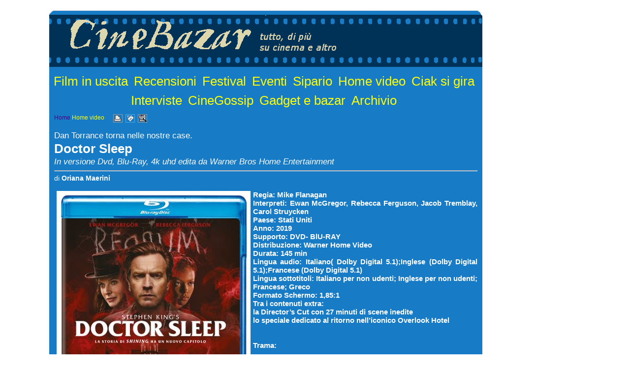

--- FILE ---
content_type: text/html
request_url: https://cinebazar.it/riv1a005314.htm
body_size: 16539
content:
<html><head><!-- Global site tag (gtag.js) - Google Analytics -->
<script async src="https://www.googletagmanager.com/gtag/js?id=G-G8MSW321XJ"></script>
<script>
  window.dataLayer = window.dataLayer || [];
  function gtag(){dataLayer.push(arguments);}
  gtag('js', new Date());

  gtag('config', 'G-G8MSW321XJ');
</script>

<script type="text/javascript">

  var _gaq = _gaq || [];
  _gaq.push(['_setAccount', 'UA-19328355-1']);
  _gaq.push(['_trackPageview']);

  (function() {
    var ga = document.createElement('script'); ga.type = 'text/javascript'; ga.async = true;
    ga.src = ('https:' == document.location.protocol ? 'https://ssl' : 'http://www') + '.google-analytics.com/ga.js';
    var s = document.getElementsByTagName('script')[0]; s.parentNode.insertBefore(ga, s);
  })();

</script><meta http-equiv="Content-Type" content="text/html; charset=windows-1252"><meta name="description" lang="it" content="Dan Torrance torna nelle nostre case. - Doctor Sleep - In versione Dvd, Blu-Ray, 4k uhd edita da Warner Bros Home Entertainment"><meta name="keywords" lang="it" content="cinema, film, attori, attrici, registi, critica cinematografica, film in uscita, stagione cinematografica, gossip, gadget, sale cinematografiche, nickelodeon, cammeo, attore, attrice, hollywood, festival, eventi, cinefilo, cinefili, finzione, cstr"><title>Doctor Sleep</title><LINK href="riv1.css" rel="stylesheet" type="text/css">
<style media="print" type="text/css">
/*stili specifici per il layout per la stampante*/
html,body{margin: 0;padding:0}
body{font-family: arial,sans-serif;font-size: 76%;}
TD#TDheader{width: 100%;}
TD#TDcontent{width: 100%;}
TD#TDfooter{width: 100%;}
</style>
<style media="screen" type="text/css">
/*stili specifici per il layout - per lo schermo*/
html,body{margin: 0px 0px 0px 0px;padding: 0px 0px 0px 0px;}
body{font-family: arial,sans-serif}
div#DIVcontainer{margin: 0px 0px 0px 0px;text-align:center;}
TABLE#TABLEcontainer{width:1080px;text-align:center;margin: 0px 0px 0px 0px;padding: 0px 0px 0px 0px;}
TD#TDheader{width:1080px;text-align:center;background-color:white;margin: 0px 0px 0px 0px;padding: 0px 0px 0px 0px;}
TD#TDbordosx{vertical-align:top;text-align:left;background-image:url('/public/cbz/immagini/10333.gif');margin: 0px 0px 0px 0px;padding: 0px 0px 0px 0px;}
TD#TDcontent{vertical-align:top;text-align:left;margin: 0px 0px 0px 0px;padding: 0px 10px 10px 10px; background-color:#187BC6;}
TD#TDbordodx{vertical-align:top;text-align:left;background-image:url('/public/cbz/immagini/10329.gif');margin: 0px 0px 0px 0px;padding: 0px 0px 0px 0px;}
TD#TDfooter{width:1080px;text-align:center;background-color:white;margin: 0px 0px 0px 0px;padding: 0px 0px 0px 0px;}
</style>
</head><body><STYLE TYPE="text/css">
<!--
.DEK {POSITION:absolute;VISIBILITY:hidden;Z-INDEX:200;}
//-->
</STYLE>
<DIV ID="dek" CLASS="dek"></DIV>
<SCRIPT TYPE="text/javascript">
<!--
self.focus();
var ffx = false;
Xoffset= 6;
Yoffset= 15;
var nav,old,iex=(document.all),yyy=-1000,xxx=-1000,yadd=0,xadd=0;
if(navigator.appName=="Netscape"){(document.layers)?nav=true:old=true;}
if ((navigator.userAgent.indexOf('Firefox') > 0) ) {old=false;nav=false;iex=false;ffx=true}
if ((navigator.userAgent.indexOf('Chrome') > 0) ) {old=false;nav=false;iex=false;ffx=true}
if ((navigator.userAgent.indexOf('Safari') > 0) ) {old=false;nav=false;iex=false;ffx=true}
if ((navigator.userAgent.indexOf('Opera') > -1) ) {old=false;nav=false;iex=false;ffx=true}
if(!old){
var skn=(nav)?document.dek:dek.style;
if(nav||ffx)document.captureEvents(Event.MOUSEMOVE);
document.onmousemove=get_mouse;
}
function VisualizzaPopup(msg){
var content="<TABLE class='clsPopup_TABLE'><TR><TD class='clsPopup_TD'>"+msg+"</TD></TR></TABLE>";
if(old){return;}
else{yyy=Yoffset;xxx=Xoffset;
 if(nav){skn.document.write(content);skn.document.close();skn.visibility="visible"}
 if(iex||ffx){document.all("dek").innerHTML=content;skn.visibility="visible"}
 }
}
function VisualizzaPopupNT(pXoffset,pYoffset,msg){
var content=msg;
if(old){return;}
else{yyy=pYoffset;xxx=pXoffset;
 if(nav){skn.document.write(content);skn.document.close();skn.visibility="visible"}
 if(iex||ffx){document.all("dek").innerHTML=content;skn.visibility="visible"}
 }
}
function get_mouse(e){
yadd=document.body.scrollTop;
xadd=document.body.scrollLeft;
var x=(nav||ffx)?e.pageX:event.x+xadd;skn.left=x+xxx;
var y=(nav||ffx)?e.pageY:event.y+yadd;skn.top=y+yyy;
}
function NascondiPopup(){
if(!old){yyy=-1000;xxx=-1000;skn.visibility="hidden";}
}
function PopupURLSchermoPieno(url,nomefinestra) {
  var nw;
  var jsParam;
  jsParam="fullscreen=no,scrollbars=yes,toolbar=no,directories=no,status=yes,statusbar=yes,resize=yes,resizable=yes,menubar=no,top=0,left=0,height=" + (screen.availHeight - 50) + ",width=" + (screen.availWidth - 10)
  nw=window.open("",nomefinestra,jsParam)
  nw.location.href=url;
  nw.focus();
}
function ZoomImg(pImg,pH,pW,pTitle) {
  var jsParam;
  var nw;
  jsParam="location=no,toolbar=no,status=yes,statusbar=yes,menubar=no,resizable=yes,resize=yes,scrollbars=yes,directories=no,screenX=0,left=" + (((screen.availWidth - pW)/2) - 12) + ",screenY=0,top=" + (((screen.availHeight - pH)/2) - 12) + ",height=" + pH + ",width=" + pW
  nw=window.open("","ZoomImg",jsParam)
  nw.document.write("<html><head><meta HTTP-EQUIV=pragma CONTENT=no-cache>");
  nw.document.write('<title>' + pTitle + '</title>');
  nw.document.write('</head><body>');
  nw.document.write('<table height="100%" width="100%"><tr><td align=center valign=middle><IMG SRC="'+pImg+'" border="0" ALT=""></td></tr>');
  nw.document.write('<tr><td align=center valign=middle><br><font size=-1>' + pTitle + '</font></td></tr>');
  nw.document.write('</table>');
  nw.document.write('</body></html>');
  nw.focus();
}
//-->
</SCRIPT>

<!-- Pagine (layout tabellare 1 colonna) -->
<div id="DIVcontainer">
<table id="TABLEcontainer" border=0 cellspacing=0 cellpadding=0>
   <tr><td colspan=3 id="TDheader"><head><!-- Global site tag (gtag.js) - Google Analytics -->
<script async src="https://www.googletagmanager.com/gtag/js?id=G-G8MSW321XJ"></script>
<script>
  window.dataLayer = window.dataLayer || [];
  function gtag(){dataLayer.push(arguments);}
  gtag('js', new Date());

  gtag('config', 'G-G8MSW321XJ');
</script>

<script type="text/javascript">

  var _gaq = _gaq || [];
  _gaq.push(['_setAccount', 'UA-19328355-1']);
  _gaq.push(['_trackPageview']);

  (function() {
    var ga = document.createElement('script'); ga.type = 'text/javascript'; ga.async = true;
    ga.src = ('https:' == document.location.protocol ? 'https://ssl' : 'http://www') + '.google-analytics.com/ga.js';
    var s = document.getElementsByTagName('script')[0]; s.parentNode.insertBefore(ga, s);
  })();

</script></head><a href=/public/cbz/riv/riv1home.htm>
<TABLE WIDTH="900"  height="230" BORDER="0" align=center CELLSPACING="0" CELLPADDING="0" background=/public/cbz/immagini/10334.gif>
<TR><TD align="center"><br>.</TD></TR>
<TR>
<TD align="left" valign=top><A HREF="default.htm"  class="clsLinkImmagine"><IMG SRC="/public/cbz/riv/cinebazar.gif" border="0"></A>
</TD>
</TR>
<TR>
<TD align="center">
<br><br>
<a class="clsLinkArgomentoTOP"  href="riv1sez0024.htm">Film&nbsp;in&nbsp;uscita</a> <a class="clsLinkArgomentoTOP"  href="riv1sez0004.htm">Recensioni</a> <a class="clsLinkArgomentoTOP"  href="riv1sez0005.htm">Festival</a> <a class="clsLinkArgomentoTOP"  href="riv1sez0014.htm">Eventi</a> <a class="clsLinkArgomentoTOP"  href="riv1sez0020.htm">Sipario</a> <a class="clsLinkArgomentoTOP"  href="riv1sez0011.htm">Home&nbsp;video</a> <a class="clsLinkArgomentoTOP"  href="riv1sez0022.htm">Ciak&nbsp;si&nbsp;gira</a> <a class="clsLinkArgomentoTOP"  href="riv1sez0009.htm">Interviste</a> <a class="clsLinkArgomentoTOP"  href="riv1sez0016.htm">CineGossip</a> <a class="clsLinkArgomentoTOP"  href="riv1sez0018.htm">Gadget&nbsp;e&nbsp;bazar</a> <a class="clsLinkArgomentoTOP"  href="riv1sez0023.htm">Archivio</a> 
</TD>
</TR>
</TABLE>
</a></td></tr>
   <tr>
      <td id="TDbordosx"><IMG SRC="/public/cbz/immagini/10336.gif" align="baseline" border="0" alt="lato sinistro" WIDTH="100" HEIGHT="1" ></td>
      <td id="TDcontent"><IMG SRC="/public/cbz/immagini/10337.gif" align="baseline" border="0" alt="centro" WIDTH="860" HEIGHT="1" ><div align=left><p class="clsHomePrecSucc"><a class="clsLinkHomeRiv"  TARGET="_parent"  href="riv1home.htm">Home</a> <a class="clsLinkArg" href="riv1sez0011.htm">Home video</a> &nbsp;&nbsp;&nbsp;&nbsp;&nbsp;<a href="#" OnClick="self.print();return false;" style="background: transparent;"><img align="absmiddle" src="../immagini/print.gif" width="19" height="17" border="0" alt="Stampa questa pagina"></a>&nbsp;&nbsp;<a href="mailto:indirizzo_email?subject=Ti segnalo una pagina web interessante...&body=http://www.cinebazar.it/public/cbz/riv/riv1a005314.htm" style="background: transparent;"><img align="absmiddle" src="../immagini/mail.gif" width="19" height="17" border="0" alt="Invia questa pagina"></a>&nbsp;&nbsp;<a target="_blank" href="#" OnClick="PopupURLSchermoPieno('http://www.cinebazar.it/public/cbz/riv/riv1a005314.htm','');return false;" style="background: transparent;"><img align="absmiddle" src="../immagini/zoom.gif" width="19" height="17" border="0" alt="Zoom: apri la pagina in una nuova finestra"></a></p><br></div><div align=left><p class="clsOcchiello">Dan Torrance torna nelle nostre case.</p><p class="clsTitolo">Doctor Sleep</p><p class="clsSottotitolo">In versione Dvd, Blu-Ray, 4k uhd edita da Warner Bros Home Entertainment</p><hr align="left"><p class="clsAutore">di <b>Oriana Maerini</b></p><br></div><IMG SRC="../immagini/12136.jpg"  HEIGHT=500  WIDTH=394  BORDER="0" HSPACE="5" VSPACE="2"  ALT=""  align=left><p class="clsTesto" STYLE="text-align:justify" ><b>Regia: Mike Flanagan<br>Interpreti: Ewan McGregor, Rebecca Ferguson, Jacob Tremblay, Carol Struycken<br>Paese: Stati Uniti<br>Anno: 2019<br>Supporto: DVD- BlU-RAY<br>Distribuzione: Warner Home Video<br>Durata: 145 min<br>Lingua audio: Italiano( Dolby Digital 5.1);Inglese (Dolby Digital 5.1);Francese (Dolby Digital 5.1)<br>Lingua sottotitoli: Italiano per non udenti; Inglese per non udenti; Francese; Greco<br>Formato Schermo: 1,85:1<br>Tra i contenuti extra:<br>la Director’s Cut con 27 minuti di scene inedite<br>lo speciale dedicato al ritorno nell’iconico Overlook Hotel</b><br><br> <br><b>Trama:</b><br><br>Ancora irrimediabilmente segnato dal trauma che ha vissuto da bambino all'Overlook, Dan Torrance ha combattuto per trovare una parvenza di pace. Ma questa tregua va in frantumi quando incontra Abra, un'adolescente coraggiosa con un potente dono extrasensoriale, noto come la "luccicanza". Riconoscendo istintivamente che Dan condivide il suo potere, Abra lo contatta, invocando disperatamente il suo aiuto contro la spietata Rose Cilindro e i suoi seguaci, i membri de Il Nodo, che si nutrono della Luccicanza degli innocenti alla ricerca della loro immortalità.<br><br><b>Recensione:</b><br><br>Alla fine è sempre e ancora l’Overlook Hotel. Sequel di un mitico racconto dell’orrore, puntato sulla follia almeno nella versione di Stanley Kubrick e non su quella “fantasmagorica” scritta di Stephen King (che non approvò la versione ansiogena e multistrato cinematografica); l’odierno <b>Doctor Sleep</b> è in tutto e per tutto un film di “paura” del nuovo millennio dove tutto è raggrumato su “vampiri” della psiche affamanti del vapore della “luccicanza” e di sangue. Come il mediocre romanzo di <b>Stephen King</b>, uscito quasi quaranta anni dopo di quel “capolavoro” letterario, probabilmente in crisi creativa, da cui il regista <b>Mike Flanagan</b> ha tratto la sceneggiatura, ha al suo centro <b>Danny Torrence</b>, il bambino che si aggirava nei corridoi del mitico albergo tra le montagne sul suo triciclo, semi alcolizzato come suo padre che trova da lavorare come assistente ai malati terminali che per la sua “umanità” l’hanno battezzato Dottor Sonno. Ma il punto focale non è lui, almeno non subito, quanto un gruppo di nomadi-mostri-semi-umani-immortali in perenne ricerca di un depositario dello <b>Shining</b>, così da poterlo succhiare per poter vivere per sempre. A comandarli una strana tipo con un cilindro, sorta di Regina dei Vampiri, tanto bella quanto spietata, che non si fa nessuna remora ad uccidere chiunque abbia la luccicanza, foss’altro anche bambini. Naturalmente le strade di Danny e Rose Cilindro si incontreranno grazie anche all’incontro tra una ragazzina di colore, forse la più dotata dello Shining. Se la trama si snoda tra una bevuta, una analisi psicologica sull’essere destinato a vedere il nero del cuore degli uomini e un collegamento diretto con i fantasmi del passato e del “presente”, il film prende molto le distanze dall’originale, convogliando però il finale proprio all’interno dell’Overlook Hotel, dove Danny ritroverà suo padre e il modo per sconfiggere definitivamente Rose Cilindro. Forse un po’ troppo lungo, con una sceneggiatura a volte sfilacciata che in fondo non annoia. <b>Doctor Sleep</b> resta un buon film di “mostri”, umani e non, che trova un suo buon equilibrio con la mitica di Shining e il nuovo cinema horror. Da antologia la riscoperta dei terrori e i corridoi pieni di fantasmi del leggendario hotel in mezzo alle montagne innevate. Il DVD al contrario della versione in Blu-Ray non presenta i 27 minuti in più della versione cinematografica, che in qualche modo approfondisce le dinamiche tra tutti i protagonisti ed illustra ulteriori snodi della vicenda,  lo speciale “Ritorno all’ Overlook” dedicato alla ricostruzione dell’iconica location già protagonista in Shining, e “Da Shining a Doctor Sleep” con un’intervista esclusiva a Stephen King e al regista/sceneggiatore Mike Flanagan, dal romanzo originale fino al loro approccio a questo attesissimo nuovo capitolo.<br>In occasione dell’arrivo in Home Video del film, i primi 10 minuti di “Stephen King’s Doctor Sleep” sono disponibili sul canale Youtube ufficiale di Warner Bros. Italia al seguente link: https://youtu.be/iLLIPyQu3vA<br><br></p><p class="clsTesto" STYLE="text-align:left" ><br><br></p><br><hr align="left"><p class="clsDataArticolo">(Giovedì 5 Marzo 2020)</p><br><p class="clsHomePrecSucc"><a class="clsLinkHomeRiv"  TARGET="_parent"  href="riv1home.htm">Home</a> <a class="clsLinkArg" href="riv1sez0011.htm">Home video</a> &nbsp;&nbsp;&nbsp;&nbsp;&nbsp;<a href="#" OnClick="self.print();return false;" style="background: transparent;"><img align="absmiddle" src="../immagini/print.gif" width="19" height="17" border="0" alt="Stampa questa pagina"></a>&nbsp;&nbsp;<a href="mailto:indirizzo_email?subject=Ti segnalo una pagina web interessante...&body=http://www.cinebazar.it/public/cbz/riv/riv1a005314.htm" style="background: transparent;"><img align="absmiddle" src="../immagini/mail.gif" width="19" height="17" border="0" alt="Invia questa pagina"></a>&nbsp;&nbsp;<a target="_blank" href="#" OnClick="PopupURLSchermoPieno('http://www.cinebazar.it/public/cbz/riv/riv1a005314.htm','');return false;" style="background: transparent;"><img align="absmiddle" src="../immagini/zoom.gif" width="19" height="17" border="0" alt="Zoom: apri la pagina in una nuova finestra"></a></p></td>
      <td id="TDbordodx"><IMG SRC="/public/cbz/immagini/10336.gif" align="baseline" border="0" alt="lato destro" WIDTH="100" HEIGHT="1" ></td>
   </tr>
   <tr>
      <td colspan=3 id="TDfooter"><head><!-- Global site tag (gtag.js) - Google Analytics -->
<script async src="https://www.googletagmanager.com/gtag/js?id=G-G8MSW321XJ"></script>
<script>
  window.dataLayer = window.dataLayer || [];
  function gtag(){dataLayer.push(arguments);}
  gtag('js', new Date());

  gtag('config', 'G-G8MSW321XJ');
</script>

<script type="text/javascript">

  var _gaq = _gaq || [];
  _gaq.push(['_setAccount', 'UA-19328355-1']);
  _gaq.push(['_trackPageview']);

  (function() {
    var ga = document.createElement('script'); ga.type = 'text/javascript'; ga.async = true;
    ga.src = ('https:' == document.location.protocol ? 'https://ssl' : 'http://www') + '.google-analytics.com/ga.js';
    var s = document.getElementsByTagName('script')[0]; s.parentNode.insertBefore(ga, s);
  })();

</script></head><p align=center><IMG SRC="/public/cbz/immagini/10335.gif"  HEIGHT=90  WIDTH=900  BORDER="0" HSPACE="0" VSPACE="0"  ALT="" ></p></td>
    </tr>
</table>
</div></body></html>